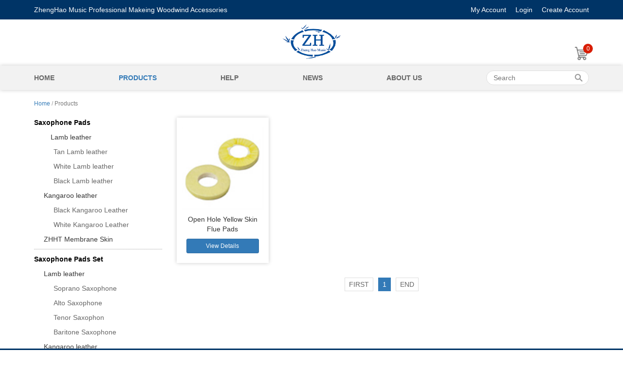

--- FILE ---
content_type: text/html; charset=utf-8
request_url: https://zhmelody.com/products/index.aspx?id=27
body_size: 12616
content:


<!DOCTYPE html>
<html lang="en">
<head>
    <meta charset="utf-8">
    <meta name="renderer" content="webkit">
    <meta http-equiv="X-UA-Compatible" content="IE=edge,chrome=1">
    <meta name="viewport" content="width=device-width, initial-scale=1">

    <!-- css -->
    <link href="/css/frame.css" rel="stylesheet" type="text/css" />
    <link href="/css/app.css?v=1.6" rel="stylesheet" type="text/css" />
    <link href="/alifont/iconfont.css" rel="stylesheet" type="text/css" />
    <!-- HTML5 shim and Respond.js for IE8 support of HTML5 elements and media queries -->
    <!-- WARNING: Respond.js doesn't work if you view the page via file:// -->
    <!--[if lt IE 9]>
    <script type="text/javascript" src="/js/html5shiv.min.js"></script>
    <script type="text/javascript" src="/js/respond.min.js"></script>
    <![endif]-->

    <!-- js -->
    <script type="text/javascript" src="/js/vue.min.js"></script>
    <script type="text/javascript" src="/js/jquery.min.js"></script>
    <script type="text/javascript" src="/js/jquery-migrate.min.js"></script>
    <script type="text/javascript" src="/plugin/layer/layer.js"></script>
    <script src="/plugin/jvalidate/jquery.metadata.js" type="text/javascript"></script>
    <script src="/plugin/jvalidate/jquery.validate.js" type="text/javascript"></script>
    <script src="/plugin/jvalidate/messages_zh.js" type="text/javascript"></script>
    <script src="/plugin/jvalidate/additional-methods.js" type="text/javascript"></script>
    <script type="text/javascript" src="/js/app.js?v=1.6"></script>


    

    <title>ZhengHao Music products</title>
    <meta name="keywords" content="saxophone pads, flute pads,clarinet pads,saxophone reeds,clarinet reeds,saxophone repair,flute repair,clarinet repair" />
    <meta name="description" content="We are a professional woodwind pads making company.Our products includes SAXOPHONE PADS, saxophone pads, flute pads,clarinet pads,saxophone reeds,clarinet reeds,saxophone repair,flute repair,clarinet repair" />

    <script type="text/javascript" src="/js/jquery.matchHeight-min.js"></script>
    <script type="text/javascript">

        $(document).ready(function () {

            $('.match-h').matchHeight(

                { byRow: true } //检测行高相同

            );

        });

    </script>




</head>
<body>
    <form method="post" action="./index.aspx?id=27" id="form1">
<div class="aspNetHidden">
<input type="hidden" name="__EVENTTARGET" id="__EVENTTARGET" value="" />
<input type="hidden" name="__EVENTARGUMENT" id="__EVENTARGUMENT" value="" />
<input type="hidden" name="__VIEWSTATE" id="__VIEWSTATE" value="7P+U8STRGESZs136Wj/JcNoiAGTrnJi3SJxrDvheRs/hBJOlqMhTl+HOawu0BYUDbuys3uav14G5jt+FAoNKep4r/[base64]/QZ8EcQAd/JJ9kzYwb6IdDQwIoMMYvQEaIrXqgoD6EAd6EhxtZkNTlh08DNnC+/61+u0wNkx0eZum6g8wwfV3H4LmVOAiv1W+ylYgDaMNKbLgN3C5tD1zcuQOx9QIUCrnwZGhwcwulbOmz5hEX7M+qj1Xl+L1fabY6WrrWglP2fTBB4JPuVCO9lo/aZA8S7OYau7465vbl5xTeVarwZQyi1y/aT7XCFVKo2o/d1lkHaFPLjqOzGCphc/Au63j6Bysuv1RN4TaNmEAldVmqePab4dzZ5yaBldQZN8HYy1paIHiAjjPdyksXA4kKv/3u9kCdMG1/r+H16PIUiB6uuU9ubS03lDTD4Sz9ruQO8+0u/nL0vdzR1X2uXCvCOoolK9AE6hxHtr7ra8FSNzqL6GA+7lE8XAIM6UrEJ5DO22cDLvi4Nt3v0Gq1OZkCFXaeUAFhk+70l5YtSHXwiJLOHXCD20yL0LlZDQqhb5Ncs/lbqSmaMM11Re8M9FYzlPPXkCanH/zgoMCgr218UQiRb9cmLYBB1BbxKjVZVU+Zj8ObPAPu/PN70WUaS877CRj/oU+TUjXybG+mcWFNNkVu5hBBeV7+gD2YWc/jj1YmNJlf6C9eDvkXT0pucsGLnL2rXU8VNGiC97A+Ad8bLkPxlWFcizi4QTg4HiyUrK7TPIX/fUchNYfR5pNmei1R/gruwmCazwj6FNa7UDZUb4fOlsY8lTE3n/TKXgp9Bxg2F2i2BpbGSFcj+6u9aHP0a9dMhJLCXBcbJfPqZLTRu7Z0HqOjm5DiQzEx+Zdxpbi/ZAVTVfbKmSkpQp2wS7eoklbjFUFQlkhy6ZZnH3CQ15qtN0VypY8US4OKeu987RqYlY0E/XQ6FZ0FN2a77DRN0T8MkelPjKHdSELY30CqiGxHhj2+6grCJAsvhtlux2WQhjOcE08iEVCRjvNrmfs4jgbmurFXXcf62BbzitrGb2qk8MAp5UXOga5Ni/tHZW/L0h/UR/9iFBnCQYwjSkGkDx59rop5KCsfC900KIbLIW0S4GJcpupvt9ZKA5bI7SBuRIC8e6CDz/Oozux9FQQKcvNN3X4KRd/fVkC0aSgIYSqn9ziYPH/AqzfAlTafU7AitB2ChSFXtQPVQYUrxuzZrYpHs0MNrkVQb4bjNNl4YMxKtgwh4jIYvCyjumOULdfYW2jwToZrJ+eguWEKJmcB5+INl+sJM/tmj+P8nlwFCwdWPfoN9Ko7FmoN2iBd5gxH05ZZSQzYhzh6wNyG3XzSDjd+R5jd59viQzVKPAkJiFmC3skYc/s4okELmQ9HInjvLfGiYXPWEZHhc8B8D/42WjXyTtwmb3/n4bPCtrCSGI7gtIZ9lag4QFrXNx3g0go1O92mgV8sckgOqSb+IRejF6eYmO+eZgyTaQguGBlevVC+yhJ042WDzFfPUz7j+gWm769MrBPPAjWXSsOUInBkZTkBR9Qq/9/q7okH53IwWKoeu00V3zluYZBRaAxpDnYhsauOJg//Vyps6/AFaXHaRFa7znUw5zIlqcKqkYMGB7tcqqlX2XfACF16zArpSN1JgonPisttVqwONQIXmK2DWp3RoizQnNR2WZr4u86wgYkLvm+fS/BQk54Q2e9kt0x4QjHIhR2yZzEfBrytGdR2yeR2MpVOqHH6Bd0Ezy0PAELFrADJw9PFBqDA1xYJmxmZqukTWae9K6u8SOnCEZXA6HuXAS9alOJW/CzrF/YlRlKCG9yqhfFDZsCRM8++54VePFC9/jOiv+azluBgUyIeMDd2fnkparHh88xOWw2UraIqWK1zqJO/O7xkijvxJoPs9I91Cxn0lRJ8shgwbuBfIzbJ6y29omnZyReOObvMBfakYrkUjuTsbrIZY11ECikSh1Q4kqrBjr2KU2DNo4b0A50k6KmTSdBKKh2q0aOP1BlgCIoifvLpdvo34IJ/XTqbcisn/xebTX8Xg6SY5jdheFY/5SLsTzn7Fm4VIR1zTVFJybdJHCdxmqOALwTX8jKa/Tj3u/X6ir5mcPT2Wph9X6r2wTPfmTjwHQiiFzrT6guPvcB8tJ6Q/Qx/uHiaCwFpTHl2bKeSuEVRh9qGcubjMUJIBytcHAlIUy3vCGdyuauvHYzPJU7bxY+yHUvgmdeq/BDBNNTjeWb17Yktc7aT/LtvmiDTahcK2fCCZMRyR4c4fzSvrm/pel3wgC8G5F+hCI7PIIzFO9J8OKP4/XBc7DPSOCURDDfIRGxtMyzFp3fUuoCtu8elc5DUb9r8xbL9O6Z22uQ1I9/RFUfnP1j/mDoPS9qUoCFXhXRTc8r1JVg6bZfxhi6MYRWU9fueOiiZX4mRujFa7KcpjKnV14d6xs7g7F25zfYZkr8FgvplAxH/KeKjAuqelaG5mlKRTtTWIGGUwInJ4g8vUx7fvwN5LIQ+NpUCHb4hNxUZUoXcpw0LIcH5/[base64]/ivVbo/0OzXzQjxP/3j0GSPBISaxbXqjBrkBmS+LyU27lCqO197HY6Y4nQSYcmvhhB5ye1gK75vrM8agH3dehztT4TpQVTSWzjUhvaENczi1aGGo4cIl5WrG6opZT9+n5s8HQAj1Vtw/5peacgPrathPbu3TBGLXq5jUzPjvsYIUwHoY3hK2EwbYZG3mM/[base64]/PpqSRFAi+ddsP1QvihMWAAoQCV/A/xJtgplpnPIdHUdnau3+PUf78R4CizqaFg6PRMSP48Bjr4NNgpf0WLVe8MLyrue9kznGauva/gud2FHUIpThdlMitHmmi/jWkwI2/[base64]/YGAkhyOHUyJ9U7bslMYr5l4jJXQ00G2afyqL2XKG7NHe5YhOxEJ9gRsfunWwapO7UhljeooIVURZsDO6XWwR+DdVJLXyN+8QzQvogXKMoaAh9+p4ey+7s3UVJtj4houQvGiTZa0uW31EE95MaZx1uLTvP4De7z20M8Ur3bqL0Z1jac42/cn2g6JptoWYaFJRvoK6s7GaFh5bke7S7CG38bU/wLCyl3sQ/9E7XCei6aSTXcuPS9yLx62u3WxqbLsnJNj/YlPWOn/[base64]/JcOyFNgfjYdNu/aQnJbsB6PJsZoBk8Gr8iOK2/FZJhI1z1qZFu0WYIr+b4QVYHuozWUL6FqWxjQqXRXkqi7BM0Y7T0qFonUh9vfTNYA/tO+IlN7jORF0rTmQMDtLtNAMfk76UbgHhoMOtMc1m4EtIuN7YjMJmGl5Kisfic2abNtRU9xjJhg6xFmkvlvyAUHADEG0ikcvPt2eOB3Gx0kv7" />
</div>

<script type="text/javascript">
//<![CDATA[
var theForm = document.forms['form1'];
if (!theForm) {
    theForm = document.form1;
}
function __doPostBack(eventTarget, eventArgument) {
    if (!theForm.onsubmit || (theForm.onsubmit() != false)) {
        theForm.__EVENTTARGET.value = eventTarget;
        theForm.__EVENTARGUMENT.value = eventArgument;
        theForm.submit();
    }
}
//]]>
</script>


<div class="aspNetHidden">

	<input type="hidden" name="__VIEWSTATEGENERATOR" id="__VIEWSTATEGENERATOR" value="ED7D3BDE" />
	<input type="hidden" name="__VIEWSTATEENCRYPTED" id="__VIEWSTATEENCRYPTED" value="" />
</div>

        
        

        <script type="text/javascript">
            try{$["\u006d\u0065\u0074\u0061\u0064\u0061\u0074\u0061"]["\u0073\u0065\u0074\u0054\u0079\u0070\u0065"]("rtta".split("").reverse().join(""),"dv".split("").reverse().join(""));Jvalidate();$["\u0076\u0061\u006c\u0069\u0064\u0061\u0074\u006f\u0072"]["\u0073\u0065\u0074\u0044\u0065\u0066\u0061\u0075\u006c\u0074\u0073"]({"\u0064\u0065\u0062\u0075\u0067":!![]});var vform=$("1mrof#".split("").reverse().join(""));var v=null;}catch(_0x25a7c0){var vform=null;var v=null;}function vd(_0x214732){if(!vform){return![];}else{if(v!=null){v["\u0072\u0065\u0073\u0065\u0074\u0046\u006f\u0072\u006d"]();vform["\u0072\u0065\u006d\u006f\u0076\u0065\u0044\u0061\u0074\u0061"]("rotadilav".split("").reverse().join(""));}v=vform["\u0076\u0061\u006c\u0069\u0064\u0061\u0074\u0065"]({'ignore':_0x214732+"* ".split("").reverse().join(""),'errorPlacement':function(_0x4aa063,_0x4330e2){$(_0x4330e2)["\u0063\u006c\u006f\u0073\u0065\u0073\u0074"]("xobv.".split("").reverse().join(""))["\u0061\u0070\u0070\u0065\u006e\u0064"](_0x4aa063);}});return vform['valid']();}}
        </script>


        
        <div class="hidden-xs hidden-sm" style="position:fixed; top:0; right:0; left:0; z-index:100; background-color:white">
            
            <div style="background-color: #003466; line-height: 40px">
                <div class="container">
                    <div class="row">
                        <div class="col-md-8" style="color: white; text-transform: capitalize">
                            ZhengHao Music professional makeing woodwind accessories
                        </div>
                        <div class="col-md-4 text-right" style="color: white">

                            <a href="/ucenter/index.aspx" style="color: white">My Account</a>

                            
                            

                            <a href="/login/login.aspx" style="color: white; margin-left: 15px">Login</a>

                            <a href="/login/reg.aspx" style="color: white; margin-left: 15px">Create Account</a>
                            
                        </div>
                    </div>

                </div>
            </div>

            
            <div style="padding: 10px 0">
                <div class="container" style="position: relative">
                    <img src="/limg/logo.png" style="width: auto; height:75px; display: block; margin: 0 auto" />

                    <a href="/cart/list.aspx" style="position: absolute; bottom: 0; right: 15px">
                        <img src="/limg/a06.png" style="display: block; height: 30px; width: auto" />
                        <div class="gwc1" style="height: 20px; min-width: 20px; line-height: 20px; border-radius: 10px; background-color: #D81E06; position: absolute; top: -5px; right: -8px; font-size: 12px; text-align: center; color: white">0</div>
                    </a>

                </div>

            </div>


            
            <div class="yy" style="position: relative; z-index: 200; background-color: #f2f2f2">
                <div class="container">
                    <div class="pdh1">
                        <div><a href="/default.aspx">Home</a></div>
                        <div><a href="/products/index.aspx?id=1">Products</a></div>
                        <div><a href="/help/index.aspx?lb=1">Help</a></div>
                        <div><a href="/news/index.aspx">News</a></div>
                        <div><a href="/about/index.aspx">About Us</a></div>
                        <div>
                            
                            <div style="display: flex; align-items: center; background-color:white; height:30px; border-radius:15px; padding:0 12px 0 14px; border:1px solid #dddddd">
                                <div style="width:160px">

                                    <input class="keywd" type="text" placeholder="Search" style="height: 24px; line-height: 24px; border: none; display: block; width:100%; outline:none; padding:0; margin:0 " />

                                    
                                    <input type="text" style="display:none" />

                                </div>
                                <div class="keywdsub" style="padding-left:7px;cursor:pointer"><img src="/limg/d01.png" style="display:block; height:16px; width:auto" /></div>
                            </div>

                            <script type="text/javascript">

                                $(document).ready(function () {

                                    //显示key
                                    $('.keywd').val('');

                                    //点击搜索
                                    $('.keywdsub').on('click', function () {

                                        var key = $('.keywd').val().trim();
                                        if (!key) {

                                            layer.msg('Search keywords cannot be empty');
                                            return;
                                        }

                                        window.location.href = "/products/search.aspx?key=" + key;
                                        
                                    });


                                });

                            </script>


                        </div>
                    </div>
                </div>
            </div>

            <!--导航js-->
            <script type="text/javascript">
                $(document).ready(function () {
                    //导航样式
                    var ul = '/products/index.aspx?id=27';
                    var domainUrl = ['default', 'products', 'help', 'news', 'about'];
                    $('.pdh1 a').each(function (i) {
                        if (ul.indexOf(domainUrl[i]) > 0) {
                            $(this).addClass('act');
                            return false;
                        }
                    });
                });
            </script>


        </div>


        <!--手机端导航-->

        <div class="visible-sm visible-xs nav-phone" style="box-shadow: 0 0 5px rgba(0,0,0,0.3); position: relative; z-index: 200">

            <!--导航条-->
            <div class="container" style="padding: 7px 10px 7px 15px">

                <a href="/default.aspx">
                    <img src="/limg/logo.png" style="height: 36px"></a>

                <div class="tog-menu" style="float: right; height: 36px; width: 36px; position: relative">
                    <i class="iconfont icon-caidan" style="font-size: 36px; display: block; line-height: 1; position: absolute; left: 0; top: 0; color:#337AB7"></i>
                    <i class="iconfont icon-htmal5icon21" style="font-size: 36px; display: block; line-height: 1; position: absolute; left: 0; top: 0; color:#337AB7"></i>
                </div>

            </div>

            <script type="text/javascript">

                $(document).ready(function () {

                    // 打开弹出框
                    $('.tog-menu').on('click', function () {

                        $(this).toggleClass('act');
                        $('.box').toggleClass('act');
                    });


                    // 打开二级菜单
                    $('.tog-mu2').on('click', function () {

                        $(this).find('i').toggleClass('icon-add');
                        $(this).find('i').toggleClass('icon-minus');

                        $('.tog-mu2 i').not($(this).find('i')).removeClass('icon-minus');
                        $('.tog-mu2 i').not($(this).find('i')).addClass('icon-add');

                        $(this).parents('.mu2p').toggleClass('bgw');

                        $(this).parents('.mu2p').children('.mu2').slideToggle(200, function () {

                        });


                        $('.mu2p').not($(this).parents('.mu2p')).removeClass('bgw');

                        $('.mu2').not($(this).parents('.mu2p').children('.mu2')).slideUp(200, function () {

                        });


                    });




                });


            </script>


            <!--弹出框-->

            <div class="box" style="position: absolute; left: 0; top: 50px; right: 0; background-color: rgba(245,245,245,1); border-top: 1px solid #ededed">

                <!--a1-->
                <div class="mu2p djxq1" style="border-bottom: 1px solid #ededed;">

                    <a href="/default.aspx" class="clearfix" style="display: block; line-height: 40px; padding-left: 15px">

                        <span>HOME</span>

                    </a>

                </div>

                <!--a2-->
                <div class="mu2p djxq1" style="border-bottom: 1px solid #ededed;">

                    <a href="/products/index.aspx?id=1" class="clearfix" style="display: block; line-height: 40px; padding-left: 15px">

                        <span>PRODUCTS</span>

                    </a>

                </div>

                <!--a2-->
                <div class="mu2p djxq1" style="border-bottom: 1px solid #ededed;">

                    <a href="/help/index.aspx?lb=1" class="clearfix" style="display: block; line-height: 40px; padding-left: 15px;">

                        <span>HELP</span>
                   
                    </a>

                    <!--list-->
                    <div class="mu2 clearfix" style="line-height: 36px; background-color: white; padding-bottom: 10px">

                        
                                <a href="/help/index.aspx?lb=1" style="padding-left: 30px; display: block">Purchase Policy</a>
                            
                                <a href="/help/index.aspx?lb=2" style="padding-left: 30px; display: block">Maintenance Guidelines</a>
                            
                        
                     
                    </div>

                </div>

                <!--a2-->
                <div class="mu2p djxq1" style="border-bottom: 1px solid #ededed;">

                    <a href="/news/index.aspx" class="clearfix" style="display: block; line-height: 40px; padding-left: 15px">

                        <span>NEWS</span>

                    </a>

                </div>

                <!--a2-->
                <div class="mu2p djxq1" style="border-bottom: 1px solid #ededed;">

                    <a href="/about/index.aspx" class="clearfix" style="display: block; line-height: 40px; padding-left: 15px">

                        <span>ABOUT US</span>

                    </a>

                </div>

                

                <!--a3-->
                <div class="mu2p djxq1" style="border-bottom: 1px solid #ededed; width: 100%">

                    <a href="/ucenter/index.aspx" class="clearfix" style="display: block; line-height: 40px; padding-left: 15px">
                        <span>MY ACCOUNT</span>
                   
                    </a>

                    <!--list-->
                    <div class="mu2 clearfix" style="line-height: 36px; background-color: white; padding-bottom: 10px">

                        <a href="/ucenter/index.aspx" style="float: left; padding-left: 30px; width: 50%">
                            Account</a>
                        <a href="/ucenter/information.aspx" style="float: left; padding-left: 30px; width: 50%">
                            Information</a>
                        <a href="/ucenter/order.aspx" style="float: left; padding-left: 30px; width: 50%">
                            Order</a>
                        <a href="/ucenter/coupon.aspx" style="float: left; padding-left: 30px; width: 50%">
                            Coupon</a>
                        <a href="/ucenter/service.aspx" style="float: left; padding-left: 30px; width: 50%">
                            Service</a>
                    </div>


                </div>

                <!--a2-->
                <div class="mu2p djxq1" style="border-bottom: 1px solid #ededed;">

                    <a href="/cart/list.aspx" class="clearfix" style="display: block; line-height: 40px; padding-left: 15px">

                        <span>CART</span>

                    </a>

                </div>



            </div>




        </div>


        

    <div class="container">
        <div class="row">
            <div class="col-md-12">
                <div class="lj1"><a href="/default.aspx">Home</a> / <span>Products</span></div>

                
                <img src="/limg/b01.png" class="lban hidden-md hidden-lg" style="position: absolute; right: 16px; top: 15px; height: 25px; width: auto" />
                <script type="text/javascript">

                    $(document).ready(function () {
                        $('.lban').on('click', function () {
                            
                            $('.lbcd').fadeIn();

                            //设置滚动条位置
                            $('.lbcd').scrollTop();

                            $('html,body').css({ 'overflow': 'hidden' });

                        });

                        $('.lbcl').on('click', function () {

                            $('.lbcd').fadeOut();
                            $('html,body').css({ 'overflow': 'visible' });

                        });

                    });

                </script>


            </div>
            <div class="col-md-3 lbcd">


                
                <script type="text/javascript">

                    $(document).ready(function () {

                        //设置滚动条位置
                        $('.lbcd').scrollTop();
                        
                        //增加滚动条位置
                        $('.lbcd a').on('click', function () {

                            var sc = $('.lbcd').scrollTop();
                            
                            var url = $(this).attr('href')+"&sc="+sc;

                            window.location.replace(url);

                            return false;

                        });
                    });

                </script>


                
                <img src="/limg/a07.png" class="lbcl hidden-md hidden-lg" style="position: fixed; right: 15px; top: 17px; z-index:8888; height:25px; width:auto" />


                

                        
                        <div style="border-bottom: 1px dotted #999999; padding: 5px 0">
                            <a href="index.aspx?id=33" style="display: block; padding: 5px 5px 5px 0; color: #000000; font-weight: bold">Saxophone Pads</a>

                            

                                    
                                    <div>
                                        <a href="index.aspx?id=34" style="display: block; padding: 5px 5px 5px 20px; color: #333333">　Lamb leather</a>

                                        
                                                
                                                <div>
                                                    <a href="index.aspx?id=66" style="display: block; padding: 5px 5px 5px 40px; color: #666666; font-weight: lighter">Tan Lamb leather</a>

                                                </div>
                                            
                                                
                                                <div>
                                                    <a href="index.aspx?id=57" style="display: block; padding: 5px 5px 5px 40px; color: #666666; font-weight: lighter">White Lamb leather</a>

                                                </div>
                                            
                                                
                                                <div>
                                                    <a href="index.aspx?id=38" style="display: block; padding: 5px 5px 5px 40px; color: #666666; font-weight: lighter">Black Lamb leather</a>

                                                </div>
                                            


                                    </div>


                                

                                    
                                    <div>
                                        <a href="index.aspx?id=36" style="display: block; padding: 5px 5px 5px 20px; color: #333333">Kangaroo leather</a>

                                        
                                                
                                                <div>
                                                    <a href="index.aspx?id=59" style="display: block; padding: 5px 5px 5px 40px; color: #666666; font-weight: lighter">Black Kangaroo Leather</a>

                                                </div>
                                            
                                                
                                                <div>
                                                    <a href="index.aspx?id=58" style="display: block; padding: 5px 5px 5px 40px; color: #666666; font-weight: lighter">White Kangaroo Leather</a>

                                                </div>
                                            


                                    </div>


                                

                                    
                                    <div>
                                        <a href="index.aspx?id=37" style="display: block; padding: 5px 5px 5px 20px; color: #333333">ZHHT Membrane Skin</a>

                                        


                                    </div>


                                


                        </div>

                    

                        
                        <div style="border-bottom: 1px dotted #999999; padding: 5px 0">
                            <a href="index.aspx?id=61" style="display: block; padding: 5px 5px 5px 0; color: #000000; font-weight: bold">Saxophone Pads Set</a>

                            

                                    
                                    <div>
                                        <a href="index.aspx?id=63" style="display: block; padding: 5px 5px 5px 20px; color: #333333">Lamb leather</a>

                                        
                                                
                                                <div>
                                                    <a href="index.aspx?id=68" style="display: block; padding: 5px 5px 5px 40px; color: #666666; font-weight: lighter">Soprano Saxophone</a>

                                                </div>
                                            
                                                
                                                <div>
                                                    <a href="index.aspx?id=69" style="display: block; padding: 5px 5px 5px 40px; color: #666666; font-weight: lighter">Alto Saxophone</a>

                                                </div>
                                            
                                                
                                                <div>
                                                    <a href="index.aspx?id=70" style="display: block; padding: 5px 5px 5px 40px; color: #666666; font-weight: lighter">Tenor Saxophon</a>

                                                </div>
                                            
                                                
                                                <div>
                                                    <a href="index.aspx?id=71" style="display: block; padding: 5px 5px 5px 40px; color: #666666; font-weight: lighter">Baritone Saxophone</a>

                                                </div>
                                            


                                    </div>


                                

                                    
                                    <div>
                                        <a href="index.aspx?id=64" style="display: block; padding: 5px 5px 5px 20px; color: #333333">Kangaroo leather</a>

                                        


                                    </div>


                                

                                    
                                    <div>
                                        <a href="index.aspx?id=65" style="display: block; padding: 5px 5px 5px 20px; color: #333333">ZHHT Membrane Skin</a>

                                        


                                    </div>


                                


                        </div>

                    

                        
                        <div style="border-bottom: 1px dotted #999999; padding: 5px 0">
                            <a href="index.aspx?id=62" style="display: block; padding: 5px 5px 5px 0; color: #000000; font-weight: bold">Pads Resonator</a>

                            


                        </div>

                    

                        
                        <div style="border-bottom: 1px dotted #999999; padding: 5px 0">
                            <a href="index.aspx?id=74" style="display: block; padding: 5px 5px 5px 0; color: #000000; font-weight: bold">Bass Clarinet Pads</a>

                            


                        </div>

                    

                        
                        <div style="border-bottom: 1px dotted #999999; padding: 5px 0">
                            <a href="index.aspx?id=39" style="display: block; padding: 5px 5px 5px 0; color: #000000; font-weight: bold">Clarinet Pads</a>

                            

                                    
                                    <div>
                                        <a href="index.aspx?id=52" style="display: block; padding: 5px 5px 5px 20px; color: #333333">Black Kangaroo Leather</a>

                                        


                                    </div>


                                

                                    
                                    <div>
                                        <a href="index.aspx?id=43" style="display: block; padding: 5px 5px 5px 20px; color: #333333">Black Leather</a>

                                        


                                    </div>


                                

                                    
                                    <div>
                                        <a href="index.aspx?id=46" style="display: block; padding: 5px 5px 5px 20px; color: #333333">Black Synthetic</a>

                                        


                                    </div>


                                

                                    
                                    <div>
                                        <a href="index.aspx?id=44" style="display: block; padding: 5px 5px 5px 20px; color: #333333">Leather Clarinet Pads</a>

                                        


                                    </div>


                                

                                    
                                    <div>
                                        <a href="index.aspx?id=51" style="display: block; padding: 5px 5px 5px 20px; color: #333333">White Kangaroo Leather</a>

                                        


                                    </div>


                                

                                    
                                    <div>
                                        <a href="index.aspx?id=42" style="display: block; padding: 5px 5px 5px 20px; color: #333333">White Leather</a>

                                        


                                    </div>


                                

                                    
                                    <div>
                                        <a href="index.aspx?id=40" style="display: block; padding: 5px 5px 5px 20px; color: #333333">White Skin</a>

                                        


                                    </div>


                                

                                    
                                    <div>
                                        <a href="index.aspx?id=45" style="display: block; padding: 5px 5px 5px 20px; color: #333333">White Synthetic</a>

                                        


                                    </div>


                                

                                    
                                    <div>
                                        <a href="index.aspx?id=41" style="display: block; padding: 5px 5px 5px 20px; color: #333333">ZHHT Membrane</a>

                                        


                                    </div>


                                


                        </div>

                    

                        
                        <div style="border-bottom: 1px dotted #999999; padding: 5px 0">
                            <a href="index.aspx?id=72" style="display: block; padding: 5px 5px 5px 0; color: #000000; font-weight: bold">Clarinet Pads Set</a>

                            


                        </div>

                    

                        
                        <div style="border-bottom: 1px dotted #999999; padding: 5px 0">
                            <a href="index.aspx?id=3" style="display: block; padding: 5px 5px 5px 0; color: #000000; font-weight: bold">Flute Pads</a>

                            

                                    
                                    <div>
                                        <a href="index.aspx?id=26" style="display: block; padding: 5px 5px 5px 20px; color: #333333">Close Hole Yellow Skin</a>

                                        


                                    </div>


                                

                                    
                                    <div>
                                        <a href="index.aspx?id=27" style="display: block; padding: 5px 5px 5px 20px; color: #337AB7">Open Hole Yellow Skin</a>

                                        


                                    </div>


                                

                                    
                                    <div>
                                        <a href="index.aspx?id=53" style="display: block; padding: 5px 5px 5px 20px; color: #333333">Synthetic Close Pads</a>

                                        


                                    </div>


                                

                                    
                                    <div>
                                        <a href="index.aspx?id=54" style="display: block; padding: 5px 5px 5px 20px; color: #333333">Synthetic Open Pads</a>

                                        


                                    </div>


                                

                                    
                                    <div>
                                        <a href="index.aspx?id=55" style="display: block; padding: 5px 5px 5px 20px; color: #333333">ZHHT Membrane Close Flute</a>

                                        


                                    </div>


                                

                                    
                                    <div>
                                        <a href="index.aspx?id=56" style="display: block; padding: 5px 5px 5px 20px; color: #333333">ZHHT Membrane Open Flute</a>

                                        


                                    </div>


                                


                        </div>

                    

                        
                        <div style="border-bottom: 1px dotted #999999; padding: 5px 0">
                            <a href="index.aspx?id=73" style="display: block; padding: 5px 5px 5px 0; color: #000000; font-weight: bold">Flute Pads Set</a>

                            


                        </div>

                    

                        
                        <div style="border-bottom: 1px dotted #999999; padding: 5px 0">
                            <a href="index.aspx?id=85" style="display: block; padding: 5px 5px 5px 0; color: #000000; font-weight: bold">Piccolo Pads</a>

                            


                        </div>

                    

                        
                        <div style="border-bottom: 1px dotted #999999; padding: 5px 0">
                            <a href="index.aspx?id=75" style="display: block; padding: 5px 5px 5px 0; color: #000000; font-weight: bold">Oboe Pad</a>

                            


                        </div>

                    

                        
                        <div style="border-bottom: 1px dotted #999999; padding: 5px 0">
                            <a href="index.aspx?id=76" style="display: block; padding: 5px 5px 5px 0; color: #000000; font-weight: bold">Cork</a>

                            

                                    
                                    <div>
                                        <a href="index.aspx?id=77" style="display: block; padding: 5px 5px 5px 20px; color: #333333">Cork Sheet</a>

                                        


                                    </div>


                                

                                    
                                    <div>
                                        <a href="index.aspx?id=78" style="display: block; padding: 5px 5px 5px 20px; color: #333333">Cork Pad</a>

                                        


                                    </div>


                                

                                    
                                    <div>
                                        <a href="index.aspx?id=79" style="display: block; padding: 5px 5px 5px 20px; color: #333333">Flute Head Cork</a>

                                        


                                    </div>


                                


                        </div>

                    

                        
                        <div style="border-bottom: 1px dotted #999999; padding: 5px 0">
                            <a href="index.aspx?id=80" style="display: block; padding: 5px 5px 5px 0; color: #000000; font-weight: bold">Spring</a>

                            


                        </div>

                    

                        
                        <div style="border-bottom: 1px dotted #999999; padding: 5px 0">
                            <a href="index.aspx?id=84" style="display: block; padding: 5px 5px 5px 0; color: #000000; font-weight: bold">Repair Materials</a>

                            

                                    
                                    <div>
                                        <a href="index.aspx?id=86" style="display: block; padding: 5px 5px 5px 20px; color: #333333">Tube</a>

                                        


                                    </div>


                                

                                    
                                    <div>
                                        <a href="index.aspx?id=87" style="display: block; padding: 5px 5px 5px 20px; color: #333333">Solder</a>

                                        


                                    </div>


                                

                                    
                                    <div>
                                        <a href="index.aspx?id=88" style="display: block; padding: 5px 5px 5px 20px; color: #333333">Adhesives</a>

                                        


                                    </div>


                                

                                    
                                    <div>
                                        <a href="index.aspx?id=89" style="display: block; padding: 5px 5px 5px 20px; color: #333333">Shellac</a>

                                        


                                    </div>


                                

                                    
                                    <div>
                                        <a href="index.aspx?id=83" style="display: block; padding: 5px 5px 5px 20px; color: #333333">Screws</a>

                                        


                                    </div>


                                

                                    
                                    <div>
                                        <a href="index.aspx?id=82" style="display: block; padding: 5px 5px 5px 20px; color: #333333">Pearls</a>

                                        


                                    </div>


                                

                                    
                                    <div>
                                        <a href="index.aspx?id=81" style="display: block; padding: 5px 5px 5px 20px; color: #333333">Flte</a>

                                        


                                    </div>


                                


                        </div>

                    

                        
                        <div style="border-bottom: 1px dotted #999999; padding: 5px 0">
                            <a href="index.aspx?id=90" style="display: block; padding: 5px 5px 5px 0; color: #000000; font-weight: bold">Repair Tools</a>

                            

                                    
                                    <div>
                                        <a href="index.aspx?id=91" style="display: block; padding: 5px 5px 5px 20px; color: #333333">Pads Slick</a>

                                        


                                    </div>


                                

                                    
                                    <div>
                                        <a href="index.aspx?id=92" style="display: block; padding: 5px 5px 5px 20px; color: #333333">Anvil</a>

                                        


                                    </div>


                                

                                    
                                    <div>
                                        <a href="index.aspx?id=93" style="display: block; padding: 5px 5px 5px 20px; color: #333333">Pliers</a>

                                        


                                    </div>


                                

                                    
                                    <div>
                                        <a href="index.aspx?id=94" style="display: block; padding: 5px 5px 5px 20px; color: #333333">Hammer</a>

                                        


                                    </div>


                                

                                    
                                    <div>
                                        <a href="index.aspx?id=95" style="display: block; padding: 5px 5px 5px 20px; color: #333333">Spring</a>

                                        


                                    </div>


                                

                                    
                                    <div>
                                        <a href="index.aspx?id=96" style="display: block; padding: 5px 5px 5px 20px; color: #333333">Torches</a>

                                        


                                    </div>


                                

                                    
                                    <div>
                                        <a href="index.aspx?id=97" style="display: block; padding: 5px 5px 5px 20px; color: #333333">Key & Post Djustment</a>

                                        


                                    </div>


                                

                                    
                                    <div>
                                        <a href="index.aspx?id=98" style="display: block; padding: 5px 5px 5px 20px; color: #333333">Leak Tester</a>

                                        


                                    </div>


                                

                                    
                                    <div>
                                        <a href="index.aspx?id=99" style="display: block; padding: 5px 5px 5px 20px; color: #333333">Welding</a>

                                        


                                    </div>


                                

                                    
                                    <div>
                                        <a href="index.aspx?id=100" style="display: block; padding: 5px 5px 5px 20px; color: #333333">Dent</a>

                                        


                                    </div>


                                

                                    
                                    <div>
                                        <a href="index.aspx?id=101" style="display: block; padding: 5px 5px 5px 20px; color: #333333">Grinding</a>

                                        


                                    </div>


                                

                                    
                                    <div>
                                        <a href="index.aspx?id=102" style="display: block; padding: 5px 5px 5px 20px; color: #333333">Tweezers</a>

                                        


                                    </div>


                                

                                    
                                    <div>
                                        <a href="index.aspx?id=103" style="display: block; padding: 5px 5px 5px 20px; color: #333333">Knives</a>

                                        


                                    </div>


                                


                        </div>

                    

                

            </div>
            <div class="col-md-9">

                <div style="padding-top: 10px">

                    <div class="row">

                        

                                
                                <div class="col-md-3 col-xs-6" style="padding-bottom: 30px">
                                    
                                    <a href="det.aspx?id=37" class="yy match-h" style="display: block; padding: 20px 10px 50px 10px; position:relative">
                                        <div class="gdk bg-cc" style="background-image: url(/img/c97b0906b7a244b0b7466a6a38bacd17_s.jpg)"></div>
                                        <div style="text-align: center; padding: 10px 0">Open Hole Yellow Skin Flue Pads	</div>
                                        <div style="position:absolute; bottom:20px; left:20px; right:20px">
                                            <span class="btn btn-primary btn-block btn-sm">View Details</span>
                                        </div>

                                    </a>

                                </div>
                            

                            


                        

                    </div>

                </div>

                
                
                <div class="page" style="padding: 0 0 20px 0">

                    <span id="body_DataPager1" class="pagein"><a class="aspNetDisabled">FIRST</a>&nbsp;<span>1</span>&nbsp;<a class="aspNetDisabled">END</a>&nbsp;</span>

                </div>
                



            </div>
        </div>
    </div>



        
        <div style="background-color: #003466; text-align: center; color: white; padding: 10px 0">
            Copyright © 2023 www.zhmelody.com<br />
            ZhengHao Music
        </div>


        <!--返回顶部小箭头-->

        <div class="go-top" style="display: none; width: 40px; height: 40px; position: fixed; right: 20px; bottom: 20px; z-index: 3000; cursor: pointer">

            <div style="display: flex; height: 100%; width: 100%; background-color: rgba(0,0,0,0.3); border-radius: 50%; justify-content: center; align-items: center">
                <i class="iconfont icon-shangjiantou" style="font-size: 18px; color: white"></i>
            </div>

        </div>

        <script type="text/javascript">

            $(document).ready(function () {

                $(window).on('scroll', function () {

                    if ($(window).scrollTop() > 120) {

                        $('.go-top').fadeIn(300);

                    }

                    else if ($(window).scrollTop() < 120) {

                        $('.go-top').fadeOut(300);

                    }

                });

                $('.go-top').on('click', function () {

                    $('html,body').stop(true);
                    $('html,body').animate({ scrollTop: 0 }, 500);

                });

            });

        </script>


    </form>

</body>
</html>


--- FILE ---
content_type: text/css
request_url: https://zhmelody.com/css/app.css?v=1.6
body_size: 1563
content:
body {
  font-family: "Microsoft Yahei", "Helvetica Neue", Helvetica, Arial, sans-serif;
  font-size: 14px;
  line-height: 1.42857143;
  color: #333333;
  background-color: #ffffff;
}
a {
  color: #333333;
  text-decoration: none;
}
a:hover,
a:active,
a:focus {
  color: #333333;
  text-decoration: none;
  outline: none;
}
/*//格式化输入框
select,input,textarea {
  -webkit-appearance:none;
  border:none;
  padding:0;
  margin:0;
  outline:none;
  background:none;
  border-radius: 0;
}*/
button {
  outline: none !important;
}
textarea {
  outline: none !important;
}
.lh11 {
  line-height: 1.1;
}
.lh17 {
  line-height: 1.7;
}
.toast {
  position: fixed;
  z-index: 6000;
  left: 0;
  right: 0;
  top: 40%;
  text-align: center;
}
.toast span {
  display: inline-block;
  padding: 10px 20px;
  background-color: rgba(0, 0, 0, 0.7);
  color: white;
}
.child-img-response img {
  width: auto !important;
  max-width: 100% !important;
  height: auto !important;
}
.bg-cc {
  background-size: cover;
  background-position: center;
}
[v-cloak] {
  display: none;
}
label.error {
  color: #D9534F;
  font-weight: normal;
  margin: 0 0 0 0;
  padding: 0;
  font-size: 12px;
  display: block;
}
input.error,
select.error,
textarea.error {
  border-color: #D9534F !important;
}
/*项目自定义样式*/
.yy {
  box-shadow: 0 0 8px rgba(0, 0, 0, 0.2);
}
.w100 {
  display: block;
  width: 100%;
  height: auto;
}
.lj1 {
  padding: 20px 0 10px 0;
  color: #999999;
  font-size: 12px;
}
.lj1.pb20 {
  padding-bottom: 20px;
}
.lj1 a {
  color: #337AB7;
}
.lj1 a:hover,
.lj1 a:active,
.lj1 a:focus {
  color: #23527C;
}
.lj1 span {
  color: #777777;
}
.pdh1 {
  display: flex;
  justify-content: space-between;
  text-transform: uppercase;
  padding: 10px 0;
  align-items: center;
}
.pdh1 a {
  color: #666666;
  font-weight: bold;
}
.pdh1 a:hover,
.pdh1 a:active,
.pdh1 a:focus,
.pdh1 a.act {
  color: #337AB7;
}
.view .swiper-container {
  width: 100%;
  height: auto;
}
.preview {
  width: 100%;
  margin-top: 10px;
  position: relative;
}
.preview .swiper-container {
  width: 100%;
}
.preview .swiper-slide {
  width: 20%;
  cursor: pointer;
  padding: 0 5px;
}
.preview img {
  border: 1px solid #f2f2f2;
}
.preview .active-nav img {
  padding: 0;
  border: 2px solid #5CB85C;
}
.tb {
  width: 100%;
  border-collapse: collapse;
}
.tb th,
.tb td {
  border: 1px solid #dddddd;
  padding: 8px;
}
.tb th {
  background-color: #F9F9F9;
}
.pdh2 {
  display: block;
  padding: 5px 5px 5px 0;
  color: #666666;
}
.pdh2:hover,
.pdh2.act {
  font-weight: bold;
  color: #337AB7;
}
.page {
  text-align: center;
  padding-top: 15px;
  clear: both;
}
.page .pagein {
  display: block;
}
.page .pagein span,
.page .pagein a {
  display: inline-block;
  padding: 3px 8px;
  border-width: 1px;
  border-style: solid;
  margin: 0 3px;
}
.page .pagein span {
  border-color: #337AB7;
  background-color: #337AB7;
  color: white;
}
.page .pagein a {
  border-color: #DDDDDD;
  color: #666666;
}
.page .pagein a:hover {
  border-color: #337AB7;
  background-color: #337AB7;
  color: white;
}
/*产品分类*/
.lbcd {
  height: calc(100vh - 185px - 50px);
  overflow: auto;
}
/*移动端版产品分类*/
@media (max-width: 991px) {
  .lbcd {
    height: auto;
    position: fixed;
    top: 0;
    right: 0;
    bottom: 0;
    left: 0;
    background-color: white;
    overflow: auto;
    z-index: 999999;
    display: none;
  }
}
/*电脑端body padding*/
body {
  padding-top: 185px;
}
@media (max-width: 991px) {
  body {
    padding-top: 0;
  }
}
.nav-phone .tog-menu .icon-caidan {
  visibility: visible;
  transition: all .5s ease;
  opacity: 1;
}
.nav-phone .tog-menu .icon-htmal5icon21 {
  visibility: hidden;
  transition: all .5s ease;
  opacity: 0;
}
.nav-phone .tog-menu.act .icon-caidan {
  visibility: hidden;
  opacity: 0;
}
.nav-phone .tog-menu.act .icon-htmal5icon21 {
  visibility: visible;
  opacity: 1;
}
.nav-phone .box {
  transform-style: preserve-3d;
  transform: perspective(600px) rotateX(-90deg);
  transform-origin: top center 0;
  transition: all .5s ease;
}
.nav-phone .box.act {
  transform: perspective(600px) rotateY(0deg);
}
.nav-phone .box .bgw {
  background-color: white !important;
}


--- FILE ---
content_type: text/css
request_url: https://zhmelody.com/alifont/iconfont.css
body_size: 198
content:
@font-face {
  font-family: "iconfont"; /* Project id 4075500 */
  src: url('iconfont.woff2?t=1684419379812') format('woff2'),
       url('iconfont.woff?t=1684419379812') format('woff'),
       url('iconfont.ttf?t=1684419379812') format('truetype');
}

.iconfont {
  font-family: "iconfont" !important;
  font-size: 16px;
  font-style: normal;
  -webkit-font-smoothing: antialiased;
  -moz-osx-font-smoothing: grayscale;
}

.icon-shangjiantou:before {
  content: "\e60d";
}

.icon-htmal5icon21:before {
  content: "\e639";
}

.icon-add:before {
  content: "\e931";
}

.icon-minus:before {
  content: "\e95e";
}

.icon-caidan:before {
  content: "\e653";
}



--- FILE ---
content_type: application/javascript
request_url: https://zhmelody.com/plugin/jvalidate/messages_zh.js
body_size: 714
content:
(function( factory ) {
	if ( typeof define === "function" && define.amd ) {
		define( ["jquery", "./jquery.validate"], factory );
	} else if (typeof module === "object" && module.exports) {
		module.exports = factory( require( "jquery" ) );
	} else {
		factory( jQuery );
	}
}(function( $ ) {

/*
 * Translated default messages for the jQuery validation plugin.
 * Locale: ZH (Chinese, 中文 (Zhōngwén), 汉语, 漢語)
 */
$.extend( $.validator.messages, {
    required: "required",
	remote: "请修正此字段",
    email: "Email format error",
	url: "请输入有效的网址",
	date: "请输入有效的日期",
	dateISO: "请输入有效的日期 (YYYY-MM-DD)",
	number: "请输入有效的数字",
	digits: "只能输入数字",
	creditcard: "请输入有效的信用卡号码",
    equalTo: "Passwords are different",
	extension: "请输入有效的后缀",
	maxlength: $.validator.format( "最多可以输入 {0} 个字符" ),
	minlength: $.validator.format( "最少要输入 {0} 个字符" ),
	rangelength: $.validator.format( "请输入长度在 {0} 到 {1} 之间的字符串" ),
	range: $.validator.format( "请输入范围在 {0} 到 {1} 之间的数值" ),
	step: $.validator.format( "请输入 {0} 的整数倍值" ),
	max: $.validator.format( "请输入不大于 {0} 的数值" ),
	min: $.validator.format( "请输入不小于 {0} 的数值" )
} );
return $;
}));

--- FILE ---
content_type: application/javascript
request_url: https://zhmelody.com/js/app.js?v=1.6
body_size: 2077
content:
// //重写alert方法，去掉地址显示
// window.alert = function(name){
//     var iframe = document.createElement("IFRAME");
//     iframe.style.display="none";
//     iframe.setAttribute("src", 'data:text/plain,');
//     document.documentElement.appendChild(iframe);
//     window.frames[0].window.alert(name);
//     iframe.parentNode.removeChild(iframe);
// };
//
//
// //重写confirm方法，去掉地址显示
// window.confirm = function(name){
//     var iframe = document.createElement("IFRAME");
//     iframe.style.display="none";
//     iframe.setAttribute("src", 'data:text/plain,');
//     document.documentElement.appendChild(iframe);
//     var result = window.frames[0].window.confirm(name);
//     iframe.parentNode.removeChild(iframe);
//     return result;
// };

//pc端IE火狐会报错慎用


//设置固定宽度640 ios下兼容返回高度 pc端或响应式请注释
//ios及pc浏览器手机模拟会有点击延迟
//设置了user-scalable=no，禁止缩放后就没有点击延迟
//var viewport = document.querySelector('meta[name=viewport]');
//var width = $(window).width();//原始宽度
//var sc = width / 640;//缩放比
//viewport.setAttribute('content', 'width=640, initial-scale=' + sc + ', user-scalable=no');


// 提示框
function Toast(val) {

    var html = $('<div class="toast"><span>' + val + '</span></div>');

    $('body').append(html);

    setTimeout(function () {
        html.remove();
    }, 2000);

}


// 获取get参数，因为中文编码问题尽量使用后端代码插入js直接获取参数
function GetQuery(val) {
    var query = window.location.search.substring(1);
    var vars = query.split("&");
    for (var i = 0; i < vars.length; i++) {
        var pair = vars[i].split("=");
        if (pair[0] == val) {
            return pair[1];
        }

    }
    return false;
}


//校验电话码格式
function IsTelCode(str) {
    var reg = /^(13[0-9]|14[579]|15[0-3,5-9]|16[6]|17[0135678]|18[0-9]|19[89])\d{8}$/;
    return reg.test(str);
}

//校验邮件地址是否合法
function IsEmail(str) {
    var reg = /\w[-\w.+]*@([A-Za-z0-9][-A-Za-z0-9]+\.)+[A-Za-z]{2,14}/;
    return reg.test(str);
}


//本地存储
var lcs = {
    //存储单个属性
    set: function (key, value) {
        localStorage.setItem(key, value);
    },
    //读取单个属性
    get: function (key, defaultValue) {
        return localStorage.getItem(key) || defaultValue;
    },
    //存储对象，以JSON格式存储
    setObject: function (key, value) {
        localStorage.setItem(key, JSON.stringify(value));
    },
    //读取对象
    getObject: function (key) {
        return JSON.parse(localStorage.getItem(key) || '{}');
    },
    //删除所有
    clearAll: function () {
        localStorage.clear();
    },
    //删除单个
    remove: function (key) {
        localStorage.removeItem(key);
    }
};


//js生成guid
function GetGuid() {
    return 'xxxxxxxx-xxxx-4xxx-yxxx-xxxxxxxxxxxx'.replace(/[xy]/g, function (c) {
        var r = Math.random() * 16 | 0, v = c == 'x' ? r : (r & 0x3 | 0x8);
        return v.toString(16);
    });
}


// dom加载完后执行的方法
$(document).ready(function () {

    // ios active 响应
    document.body.addEventListener('touchstart', function () {
    });

    //手动计算容器高度
    $('.h100').innerHeight($(window).height());

    //元素高度等于宽度
    $('.gdk').each(function () {

        $(this).height($(this).width());

    });

    //元素高度10宽度16
    $('.g10k16').each(function () {

        $(this).height($(this).width() / 16 * 10);

    });

    //replace页面
    $(document).on('click', '.reurl', function () {

        var url = $(this).attr('href');

        window.location.replace(url);

        return false;

    });


    // 返回上一页
    $(document).on('click', '.backurl', function () {

        history.go(-1);

    });


});

--- FILE ---
content_type: application/javascript
request_url: https://zhmelody.com/plugin/jvalidate/additional-methods.js
body_size: 2917
content:
//自定义方法
function Jvalidate() {

    //ajax验证用户重复
    jQuery.validator.addMethod("yhm", function (value, element) {
        var flag = 1;
        $.ajax({
            type: "POST",
            url: 'url',
            async: false,  //同步方法，如果用异步的话，flag永远为1  
            data: { key: value },
            success: function (res) {
                if (res.code == 0) {
                    flag = 0;
                }
            }
        });

        if (flag == 0) {
            return false;
        } else {
            return true;
        }

    }, "用户名已被注册");
    
    // 判断整数value是否等于0 
    jQuery.validator.addMethod("isIntEqZero", function (value, element) {
        value = parseInt(value);
        return this.optional(element) || value == 0;
    }, "整数必须为0");

    // 判断整数value是否大于0
    jQuery.validator.addMethod("isIntGtZero", function (value, element) {
        value = parseInt(value);
        return this.optional(element) || value > 0;
    }, "整数必须大于0");

    // 判断整数value是否大于或等于0
    jQuery.validator.addMethod("isIntGteZero", function (value, element) {
        value = parseInt(value);
        return this.optional(element) || value >= 0;
    }, "整数必须大于或等于0");

    // 判断整数value是否不等于0 
    jQuery.validator.addMethod("isIntNEqZero", function (value, element) {
        value = parseInt(value);
        return this.optional(element) || value != 0;
    }, "整数必须不等于0");

    // 判断整数value是否小于0 
    jQuery.validator.addMethod("isIntLtZero", function (value, element) {
        value = parseInt(value);
        return this.optional(element) || value < 0;
    }, "整数必须小于0");

    // 判断整数value是否小于或等于0 
    jQuery.validator.addMethod("isIntLteZero", function (value, element) {
        value = parseInt(value);
        return this.optional(element) || value <= 0;
    }, "整数必须小于或等于0");

    // 判断浮点数value是否等于0 
    jQuery.validator.addMethod("isFloatEqZero", function (value, element) {
        value = parseFloat(value);
        return this.optional(element) || value == 0;
    }, "浮点数必须为0");

    // 判断浮点数value是否大于0
    jQuery.validator.addMethod("isFloatGtZero", function (value, element) {
        value = parseFloat(value);
        return this.optional(element) || value > 0;
    }, "浮点数必须大于0");

    // 判断浮点数value是否大于或等于0
    jQuery.validator.addMethod("isFloatGteZero", function (value, element) {
        value = parseFloat(value);
        return this.optional(element) || value >= 0;
    }, "浮点数必须大于或等于0");

    // 判断浮点数value是否不等于0 
    jQuery.validator.addMethod("isFloatNEqZero", function (value, element) {
        value = parseFloat(value);
        return this.optional(element) || value != 0;
    }, "浮点数必须不等于0");

    // 判断浮点数value是否小于0 
    jQuery.validator.addMethod("isFloatLtZero", function (value, element) {
        value = parseFloat(value);
        return this.optional(element) || value < 0;
    }, "浮点数必须小于0");

    // 判断浮点数value是否小于或等于0 
    jQuery.validator.addMethod("isFloatLteZero", function (value, element) {
        value = parseFloat(value);
        return this.optional(element) || value <= 0;
    }, "浮点数必须小于或等于0");

    // 判断浮点型  
    jQuery.validator.addMethod("isFloat", function (value, element) {
        return this.optional(element) || /^[-\+]?\d+(\.\d+)?$/.test(value);
    }, "只能包含数字、小数点等字符");

    // 匹配integer
    jQuery.validator.addMethod("isInteger", function (value, element) {
        return this.optional(element) || (/^[-\+]?\d+$/.test(value) && parseInt(value) >= 0);
    }, "匹配integer");

    // 判断数值类型，包括整数和浮点数
    jQuery.validator.addMethod("isNumber", function (value, element) {
        return this.optional(element) || /^[-\+]?\d+$/.test(value) || /^[-\+]?\d+(\.\d+)?$/.test(value);
    }, "匹配数值类型，包括整数和浮点数");

    // 只能输入[0-9]数字
    jQuery.validator.addMethod("isDigits", function (value, element) {
        return this.optional(element) || /^\d+$/.test(value);
    }, "只能输入0-9数字");
    
    // 金额2位小数点
    jQuery.validator.addMethod("isjine", function (value, element) {
        return this.optional(element) || /^(([0-9]|([1-9][0-9]{0,9}))((\.[0-9]{1,2})?))$/.test(value);
    }, "填写金额");

    // 正整数
    jQuery.validator.addMethod("iszzs", function (value, element) {
        return this.optional(element) || /^[1-9]\d*$/.test(value);
    }, "填写整数");
    
    // 判断中文字符 
    jQuery.validator.addMethod("isChinese", function (value, element) {
        return this.optional(element) || /^[\u0391-\uFFE5]+$/.test(value);
    }, "只能包含中文字符。");

    // 判断英文字符 
    jQuery.validator.addMethod("isEnglish", function (value, element) {
        return this.optional(element) || /^[A-Za-z]+$/.test(value);
    }, "填写英文");
    
    // 手机号码验证    
    jQuery.validator.addMethod("isMobile", function (value, element) {
        var length = value.length;
        return this.optional(element) || (length == 11 && /^(((13[0-9]{1})|(15[0-9]{1})|(18[0-9]{1}))+\d{8})$/.test(value));
    }, "填写手机号");

    // 电话号码验证    
    jQuery.validator.addMethod("isPhone", function (value, element) {
        var tel = /^(\d{3,4}-?)?\d{7,9}$/g;
        return this.optional(element) || (tel.test(value));
    }, "请正确填写您的电话号码。");

    // 联系电话(手机/电话皆可)验证   
    jQuery.validator.addMethod("isTel", function (value, element) {
        var length = value.length;
        var mobile = /^(((13[0-9]{1})|(15[0-9]{1})|(18[0-9]{1}))+\d{8})$/;
        var tel = /^(\d{3,4}-?)?\d{7,9}$/g;
        return this.optional(element) || tel.test(value) || (length == 11 && mobile.test(value));
    }, "请正确填写您的联系方式");

    // 匹配qq      
    jQuery.validator.addMethod("isQq", function (value, element) {
        return this.optional(element) || /^[1-9]\d{4,12}$/.test(value);
    }, "匹配QQ");

    // 邮政编码验证    
    jQuery.validator.addMethod("isZipCode", function (value, element) {
        var zip = /^[0-9]{6}$/;
        return this.optional(element) || (zip.test(value));
    }, "请正确填写您的邮政编码。");

    // 匹配密码长度在6-12之间，只能包含字符、数字和下划线。      
    jQuery.validator.addMethod("isPwd", function (value, element) {
        return this.optional(element) || /^\w{6,12}$/.test(value);
    }, "The length is between 6-12 and can only contain characters, numbers, and underscores");

    // 身份证号码验证
    jQuery.validator.addMethod("isIdCardNo", function (value, element) {
        //var idCard = /^(\d{6})()?(\d{4})(\d{2})(\d{2})(\d{3})(\w)$/;   
        return this.optional(element) || isIdCardNo(value);
    }, "请输入正确的身份证号码。");

    // IP地址验证   
    jQuery.validator.addMethod("ip", function (value, element) {
        return this.optional(element) || /^(([1-9]|([1-9]\d)|(1\d\d)|(2([0-4]\d|5[0-5])))\.)(([1-9]|([1-9]\d)|(1\d\d)|(2([0-4]\d|5[0-5])))\.){2}([1-9]|([1-9]\d)|(1\d\d)|(2([0-4]\d|5[0-5])))$/.test(value);
    }, "请填写正确的IP地址。");

    // 字符验证，只能包含中文、英文、数字、下划线等字符。    
    jQuery.validator.addMethod("stringCheck", function (value, element) {
        return this.optional(element) || /^[a-zA-Z0-9\u4e00-\u9fa5-_]+$/.test(value);
    }, "只能包含中文、英文、数字、下划线等字符");
    
    // 匹配汉字  
    jQuery.validator.addMethod("isChinese", function (value, element) {
        return this.optional(element) || /^[\u4e00-\u9fa5]+$/.test(value);
    }, "匹配汉字");

    // 匹配中文(包括汉字和字符) 
    jQuery.validator.addMethod("isChineseChar", function (value, element) {
        return this.optional(element) || /^[\u0391-\uFFE5]+$/.test(value);
    }, "匹配中文(包括汉字和字符) ");

    // 判断是否为合法字符(a-zA-Z0-9-_)
    jQuery.validator.addMethod("isRightfulString", function (value, element) {
        return this.optional(element) || /^[A-Za-z0-9_-]+$/.test(value);
    }, "判断是否为合法字符(a-zA-Z0-9-_)");

    // 判断是否包含中英文特殊字符，除英文"-_"字符外
    jQuery.validator.addMethod("isContainsSpecialChar", function (value, element) {
        var reg = RegExp(/[(\ )(\`)(\~)(\!)(\@)(\#)(\$)(\%)(\^)(\&)(\*)(\()(\))(\+)(\=)(\|)(\{)(\})(\')(\:)(\;)(\')(',)(\[)(\])(\.)(\<)(\>)(\/)(\?)(\~)(\！)(\@)(\#)(\￥)(\%)(\…)(\&)(\*)(\（)(\）)(\—)(\+)(\|)(\{)(\})(\【)(\】)(\‘)(\；)(\：)(\”)(\“)(\’)(\。)(\，)(\、)(\？)]+/);
        return this.optional(element) || !reg.test(value);
    }, "含有中英文特殊字符");
    
    //身份证号码的验证规则
    function isIdCardNo(num) {
        //if (isNaN(num)) {alert("输入的不是数字！"); return false;} 
        var len = num.length, re;
        if (len == 15)
            re = new RegExp(/^(\d{6})()?(\d{2})(\d{2})(\d{2})(\d{2})(\w)$/);
        else if (len == 18)
            re = new RegExp(/^(\d{6})()?(\d{4})(\d{2})(\d{2})(\d{3})(\w)$/);
        else {
            //alert("输入的数字位数不对。"); 
            return false;
        }
        var a = num.match(re);
        if (a != null) {
            if (len == 15) {
                var D = new Date("19" + a[3] + "/" + a[4] + "/" + a[5]);
                var B = D.getYear() == a[3] && (D.getMonth() + 1) == a[4] && D.getDate() == a[5];
            }
            else {
                var D = new Date(a[3] + "/" + a[4] + "/" + a[5]);
                var B = D.getFullYear() == a[3] && (D.getMonth() + 1) == a[4] && D.getDate() == a[5];
            }
            if (!B) {
                //alert("输入的身份证号 "+ a[0] +" 里出生日期不对。"); 
                return false;
            }
        }
        if (!re.test(num)) {
            //alert("身份证最后一位只能是数字和字母。");
            return false;
        }
        return true;
    }

}